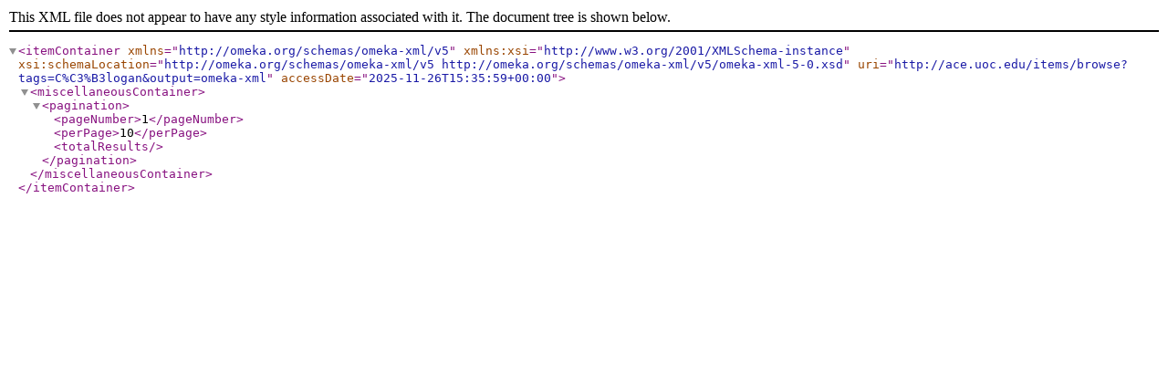

--- FILE ---
content_type: text/xml;charset=UTF-8
request_url: http://ace.uoc.edu/items/browse?tags=C%C3%B3logan&output=omeka-xml
body_size: 327
content:
<?xml version="1.0" encoding="UTF-8"?>
<itemContainer xmlns="http://omeka.org/schemas/omeka-xml/v5" xmlns:xsi="http://www.w3.org/2001/XMLSchema-instance" xsi:schemaLocation="http://omeka.org/schemas/omeka-xml/v5 http://omeka.org/schemas/omeka-xml/v5/omeka-xml-5-0.xsd" uri="http://ace.uoc.edu/items/browse?tags=C%C3%B3logan&amp;output=omeka-xml" accessDate="2025-11-26T15:35:59+00:00">
  <miscellaneousContainer>
    <pagination>
      <pageNumber>1</pageNumber>
      <perPage>10</perPage>
      <totalResults/>
    </pagination>
  </miscellaneousContainer>
</itemContainer>
